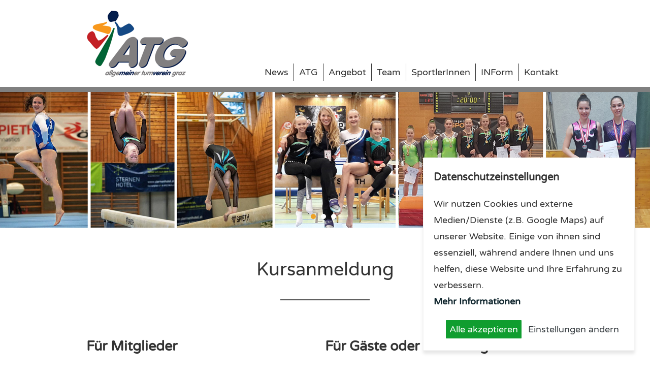

--- FILE ---
content_type: text/html; charset=ISO-8859-1
request_url: https://www.atgraz.at/anmeldeform.php?id=HHDI1730FR
body_size: 4009
content:
<!DOCTYPE html>
<html lang="de">

<head>

    <title>Anmeldeform | ATG - Allgemeiner Turnverein Graz</title>
    <meta name="keywords" content="ATG, Turnverein, Graz, Sport, Leistungssport, Kurs, Kurse, Verein, Tanzfabrik, tanzen, turnen, Sportler, Sportangebot, Gymnastik, Fitness, Leichtathletik, Karate, Österreich, Akrobatik, schwimmen">
    <meta name="description" content="Der Allgemeine Turnverein Graz, kurz ATG, ist der vielseitigste Sportverein Österreichs. Über 2000 Mitglieder mit den verschiedensten sportlichen Neigungen und Bedürfnissen erwarten sich individuelle Betreuung und Beratung">
    <meta name="robots" content="index, follow">

    <meta name="viewport" content="">
    <meta name="format-detection" content="telephone=no">

    <link rel="stylesheet" type="text/css" href="atg.css">
    <link rel="stylesheet" type="text/css" href="atg_druck.css" media="print">

    <script type="text/javascript" src="jquery.min.js"></script>
    <script type="text/javascript" src="js_first.js"></script>
    <script type="text/javascript" src="jquery.multiselect2.js"></script>



</head>
<body class="contentseite">

            <div id="header">

                <div class="wrapper">
                    <a href="index.php" id="logo"><img src="atg_logo.png" alt="ATG - Allgemeiner Turnverein Graz" /></a>


                    <div id="menuwrapper" rel="mobile_sitemap.php"></div>

                    <div id="menu">

                        <ul><li class="p20"><a href="aktuelles.php" class="">News</a><ul><li class="p21"><a href="aktuelles.php?kategorie=News_ATG" class="">ATG-News</a></li><li class="p22"><a href="aktuelles_leistungssport.php?kategorie=News_Leistungssport" class="">Leistungssport</a></li><li class="p23"><a href="termine.php" class="">Termine</a></li></ul></li><li class="p30"><a href="atg.php" class="">ATG</a><ul><li class="p31"><a href="atg.php" class="">ATG</a></li><li class="p32"><a href="vereinsshop.php" class="">Vereins-Shop</a></li><li class="p33"><a href="sportanlage.php" class="">Sportanlage</a></li><li class="p34"><a href="leitbild_neu.php" class="">Leitbild</a></li><li class="p35"><a href="geschichte_des_atg.php" class="">Geschichte des ATG</a></li><li class="p36"><a href="mitgliedsbeitraege_2011.php" class="">Mitgliedsbeiträge</a></li><li class="p37"><a href="oeffnungszeiten.php" class="">Öffnungszeiten</a></li></ul></li><li class="p40"><a href="sportangebot.php" class="aktiv">Angebot</a><ul><li class="p41"><a href="angebot_kinderjugendsport-fun.php" class="">Kinder/Jugendsport-Fun</a></li><li class="p42"><a href="fitnessgesundheitssport.php" class="">Fitness/Gesundheitssport</a></li><li class="p43"><a href="wettkampforientierter_breitensport.php" class="">Wettkampforientierter Breitensport</a></li><li class="p44"><a href="ferienprogramme.php" class="">Ferienprogramme</a></li><li class="p47"><a href="zusatzangebot.php" class="">Zusatzangebot</a></li></ul></li><li class="p50"><a href="vorstand__verwaltung.php" class="">Team</a><ul><li class="p51"><a href="vorstand__verwaltung.php" class="">Vorstand // Verwaltung</a></li><li class="p52"><a href="sportlehrerinnen.php" class="">TrainerInnen</a></li><li class="p53"><a href="jobs.php" class="">Jobs</a></li></ul></li><li class="p60"><a href="kunstturnen_2019.php" class="">SportlerInnen</a><ul><li class="p61"><a href="kunstturnen_2023.php" class="">Kunstturnen</a></li><li class="p62"><a href="leichtathletik_2022.php" class="">Leichtathletik</a></li><li class="p63"><a href="rhythmische_gymnastik_2022.php" class="">Rhythmische Gymnastik</a></li><li class="p64"><a href="schwimmen_2022.php" class="">Schwimmen</a></li><li class="p65"><a href="shotokan_2022.php" class="">Shotokan</a></li><li class="p66"><a href="sportakrobatik_2022.php" class="">Sportakrobatik</a></li><li class="p67"><a href="tanzfabrik_2022.php" class="">Tanzfabrik</a></li></ul></li><li class="p70"><a href="vereinszeitung.php" class="">INForm</a></li><li class="p80"><a href="kontakt.php" class="">Kontakt</a><ul><li class="p81"><a href="kontakt.php" class="">Kontakt</a></li><li class="p82"><a href="kontaktformular.php" class="">Kontaktformular</a></li><li class="p86"><a href="an-_und_abmeldung.php" class="">An- und Abmeldung</a></li><li class="p87"><a href="oeffnungszeiten.php" class="">Öffnungszeiten</a></li><li class="p88"><a href="impressum.php" class="">Impressum</a></li><li class="p89"><a href="statuten.php" class="">Statuten</a></li><li class="p810"><a href="datenschutzerklaerung.php" class="">Datenschutzerklärung</a></li></ul></li></ul>
                    </div>

                </div>
            </div>

            <div class="balken_blau">

            </div>

            <div class="sliderContainer fullWidth clearfix noprint" id="sliderContainer">
                    <div id="full-width-slider" class="royalSlider rsMinW">

                                            <div class="rsContent">
                                                    <img src="bilder/headerbild_11.jpg" class="rsImg">
                                                            
                                                            
                                                            
                                                            


                            </div><div class="rsContent">
                                                    <a href="bilder/headerbild_08.jpg" class="rsImg"></a>
                                                            
                                                            
                                                            
                                                            


                            </div><div class="rsContent">
                                                    <a href="bilder/headerbild_12.jpg" class="rsImg"></a>
                                                            
                                                            
                                                            
                                                            


                            </div>
                    </div>
            </div>

            <div class="weiss">
                <div class="wrapper">

                            

<h1>Kursanmeldung</h1>

<div class="col-6 boxlinks">
    
        <h2>Für Mitglieder</h2>
        <form method=post action=formmail.php class="anmeldeform">

            <input name="antispam" type="hidden" value="91e2cc2e5150c19af1bc83cbf6c8e891" />
            <input name="danke_seite" type="hidden" value="anm_danke.php" />
            <input name="fehler_seite" type="hidden" value="anm_fehler.php" />
            <input name="email[1]" type="hidden" value="anm_email1.php" />
            <input name="email[2]" type="hidden" value="anm_email2.php" />

        <table border="0" cellpadding="0" cellspacing="0" style="border-collapse: collapse;" class="tabelle">

                <tr>
                    <td>Kurs:</td>
                    <td>
                        <input name="kurs" type="hidden" value="HHDI1730FR" />
                        <input name="kurstitel" type="hidden" value="Urban Dance Level III" />
                        Urban Dance Level III (HHDI1730FR)                    </td>
                </tr>

                <tr>
                    <td>Preis (für Mitglieder):</td>
                    <td>
                        <input name="kosten" type="hidden" value="165,00" />
                        Euro 165,00                    </td>
                </tr>
                <tr>
                    <td>ATG-Mitgliedsnummer*:&nbsp;&nbsp;</td>
                    <td><input class="required" name="atgnummer" type="" /></td>
                </tr>
                <tr>
                    <td>E-Mail*:</td>
                    <td><input class="required" name="re_email" /></td>
                </tr>
                <tr>
                    <td>Nachname*:</td>
                    <td><input class="required" name="r_nachname" /></td>
                </tr>
                <tr>
                    <td>Vorname*:</td>
                    <td><input class="required" name="r_vorname" /></td>
                </tr>
                <tr>
                    <td valign="top">Nachricht:</td>
                    <td valign="top"><textarea cols="40" name="Nachricht" rows="3"></textarea></td>
                </tr>
                <tr>

                    <td colspan="2"><input type="submit" value="Kurs buchen" class="buttonbreit"/>
                    </td>
                </tr>

        </table>
        </form>

</div>

<div class="col-6">
        <h2>Für Gäste oder neue Mitglieder</h2>
        <div class="boxgrau">

        <form method=post action="/anmeldeform.php">

        <table>
            <tr>
                <td style="vertical-align:top;">
                    <input type="hidden" name="id" value="HHDI1730FR" checked/>
                    <input type="hidden" name="action" value="registrierung" checked/>
                    <input type="radio" name="Mitglied" value="ja" checked/>
                </td>
                <td>
                    Der/Die KursteilnehmerIn möchte ATG Mitglied werden.
                    <table>

                    </table>

                </td>
            </tr>

                    </table>

        <hr>

        <table>

                        <tr>
                            <td><input type="checkbox" name="ueber18" value="1"/></td>
                            <td colspan="2">Der/Die KursteilnehmerIn ist über 18 Jahre und somit volljährig</td>
                        </tr>
                        <tr><td>&nbsp;</td>
                            <td><input type="checkbox" name="Student" value="1"/></td>

                            <td>Der/Die KursteilnehmerIn ist StudentIn bis 26 Jahre</td>
                        </tr>
                        <tr><td>&nbsp;</td>
                            <td><input type="checkbox" name="Senior" value="1"/></td>

                            <td>Der/Die KursteilnehmerIn ist SeniorIn über 65 Jahre</td>
                        </tr>
                        <tr>

                            <td colspan="3"><input type="submit" value="Weiter" class="buttonbreit" />
                            </td>
                        </tr>

        </table>




        </form>
        </div>
</div>

<div class="clearer"></div>
<p style="text-align:right;">* Pflichtfelder</p>


    
                </div>
            </div>

            <div class="">
                
            </div>

            <div id="kontakt" class="weiss">
                <div class="wrapper center">

                        <h1>Wir freuen uns auf Ihre Nachricht.</h1>

                        <div class="sp33 splinks">
                                <b>ANSCHRIFT</b><br>
                                <br>
                                ATG <br>
                                Allgemeiner Turnverein Graz<br>
                                Kastellfeldgasse 8<br>
                                8010 Graz<br><br>
                                <a target="_blank" id="facebook" href="https://www.facebook.com/#!/pages/ATG-Allgemeiner-Turnverein-Graz/186708396827"><img src="facebook.png"></a> 
                        </div>

                        <div class="sp33 sprechts">


                                <b>TELEFON & E-MAIL</b><br>
                                <br>
                                Telefon: <a href="tel:+43316824345">0 316 / 82 43 45</a><br>
                                Fax: <a href="tel:+4331682434515">0 316 / 82 43 45-15</a><br>
                                E-Mail: <script>eval(unescape("|64|6f|63|75|6d|65|6e|74|2e|77|72|69|74|65|28|27|3e|61|2f|3c|74|61|2e|7a|61|72|67|74|61|40|65|63|69|66|66|6f|3e|22|74|61|2e|7a|61|72|67|74|61|40|65|63|69|66|66|6f|3a|6f|74|6c|69|61|6d|22|3d|66|65|72|68|20|61|3c|27|2e|73|70|6c|69|74|28|22|22|29|2e|72|65|76|65|72|73|65|28|29|2e|6a|6f|69|6e|28|22|22|29|29|3b".replace(/\|/g,"%")));</script><noscript>o f f i c e | a t | a t g r a z . a t </noscript><br>

                        </div>

                        <div class="sp33 spmitte">

                               <div id="msg"></div>

                                <form id="kontaktform" action="formmail.php" method="post">

                                                        <INPUT type=hidden value="" name=antispam id=antispam>
                                                        <INPUT type=hidden value=danke.php name=danke_seite>
                                                        <INPUT type=hidden value=fehler.php name=fehler_seite>
                                                        <INPUT type=hidden value=email1.php name=email[1]>
                                                        <INPUT type=hidden value=email2.php name=email[2]>

                                                        <input id="f_name" type="text" name="Name" class="required" value="" placeholder="Name"><label for="f_name">Name</label>
                                                        <input id="f_email" type="text" class="required email" name="re_email" placeholder="E-Mail"><label for="f_email">E-Mail</label>
                                                        <input id="f_betreff" type="text" name="Betreff" placeholder="Betreff"><label for="f_betreff">Betreff</label>

                                                        <textarea id="f_kommentar" name="Nachricht" placeholder="Nachricht"></textarea>
                                                        <label for="f_kommentar">Ihre Nachricht</label>
                                                        <input type="submit" value="Senden" id="senden">

                                </form>

                        </div>

                        <div class="clearer"></div>

                </div>
            </div>

            <div class="streifen">

            </div>

            <div id="mapwrapper">

            <div id="gm"></div>

            </div>

            <div id="logoleiste">
                <div class="wrapper center">

                    <p><a href="https://www.graz.at/cms/beitrag/10018999/7745854/Sportamt.html" target="_blank"><img src="https://www.atgraz.at/bilder/graz_sport_logo.jpg" style="width: 150px; height: 50px; margin: 20px 10px;" /></a> <a href="http://www.asvoe-steiermark.at/de" target="_blank"><img src="https://www.atgraz.at/bilder/logo_asvoe_stmk.jpg" style="width: 132px; height: 50px; margin: 20px 10px;" /></a> <a href="https://www.holding-graz.at/de/unternehmen/unsere-app-angebote/" target="_blank"><img src="https://www.atgraz.at/bilder/Holding-App-Balken-GrazMobileps.jpg" style="height: 59px; width: 150px; margin: 20px 10px;" /><img src="https://www.atgraz.at/bilder/SteiermarkSport_klein.jpg" style="width: 114px; height: 70px; margin: 20px 10px;" /></a>&nbsp;<a href="https://www.e-steiermark.com/privat" target="_blank"><img src="https://www.atgraz.at/bilder/E_logo_klein.jpg" style="width: 90px; height: 70px; margin: 20px 10px;" /></a></p>


                    <div class="clearer"></div>

                </div>
            </div>

            <div id="footer">
                <div class="wrapper">


                        <div class="sp33 links">
                            <div>
                                <a href="kontakt.php">Kontakt</a> | <a href="impressum.php">Impressum</a> | <a href="datenschutzerklaerung.php">Datenschutz</a> | <a href="#" class="cookieEinstellungenButton">Datenschutzeinstellungen</a>
                            </div>
                        </div>
                        <div class="sp33 center">
                                 <a href="#"><img src="logo_unten.png" alt="" /></a>
                        </div>
                        <div class="sp33 rechts">
                            <div>
                                <a href="https://www.bjb-media.at" target="_blank">Webdesign by BJB-media,<br> Agentur für Digitale Medien, Graz</a>
                            </div>
                        </div>
                        <div class="clearer"></div>

                </div>
            </div>

    <script type="text/javascript" src="js_later.js"></script>
    <script type="text/javascript" src="js.cookies.js"></script>
    <!-- Global site tag (gtag.js) - Google Analytics -->
    <script type="text/plain" cookie-consent="analytics" async src="https://www.googletagmanager.com/gtag/js?id=UA-128098931-2"></script>
    <script type="text/plain" cookie-consent="analytics">
        window.dataLayer = window.dataLayer || [];
        function gtag(){dataLayer.push(arguments);}
        gtag('js', new Date());

        gtag('config', 'UA-128098931-2', {'anonymize_ip': true});
    </script>

</body>
</html>

--- FILE ---
content_type: text/css
request_url: https://www.atgraz.at/atg.css
body_size: 7382
content:
@font-face{font-family:'Varela Round';font-style:normal;font-weight:400;src:url('webfonts/varela-round-v19-latin-regular.eot');src:local(''),url('webfonts/varela-round-v19-latin-regular.eot?#iefix') format('embedded-opentype'),url('webfonts/varela-round-v19-latin-regular.woff2') format('woff2'),url('webfonts/varela-round-v19-latin-regular.woff') format('woff'),url('webfonts/varela-round-v19-latin-regular.ttf') format('truetype'),url('webfonts/varela-round-v19-latin-regular.svg#VarelaRound') format('svg')}html,body{margin:0;padding:0;-webkit-text-size-adjust:none;background-color:#fff}body{font-family:'Varela Round',sans-serif;font-size:18px;color:#333;line-height:1.8}img{border:0}h1{font-weight:normal;font-size:36px;line-height:100%;margin-top:45px;margin-bottom:45px;text-align:center}h1::after{content:" ";display:block;margin-left:auto;margin-right:auto;width:176px;height:0;border-bottom:2px solid #4d4d4d;margin-top:40px;margin-bottom:0}.gruen1 h1::after{border-bottom:2px solid #fff}hr{width:176px;height:0;border-bottom:2px solid #4d4d4d;margin-top:30px;margin-bottom:30px}a{ color:#0F252D}.wrapper{width:940px;margin-left:auto;margin-right:auto}.center{text-align:center}.clearer{clear:both;height:0}.bildrechts{float:right;margin-right:20px;margin-bottom:20px;max-width:320px}.weiss img.bildlinks{float:left;margin-right:20px;margin-bottom:20px;max-width:320px}.bild_links{float:left;margin-right:20px;margin-bottom:20px}.sp33{float:left;width:280px;margin-left:16px;margin-right:16px;}.sp66{float:left;width:592px;margin-left:16px;margin-right:16px;}.col-6{float:left;width:50%;box-sizing:border-box}.boxgrau{padding:20px;padding-top:20px;background-color:#eee;border:6px dashed #ddd}.boxlinks{padding-right:20px}input[type=radio]{width:30px}input[type=checkbox]{width:30px}.buttonbreit{width:100%;box-sizing:border-box}.spalte1{width:150px}#header{ height:171px;background-color:#fff}#logo{float:left;margin-top:21px;margin-left:0}.balken_blau{background-color:#808080;height:10px}.z0{position:absolute;left:50%;bottom:15%;width:940px;margin-left:-470px;height:190px;color:#fff;text-align:center}.z1{font-size:60px;background-color:#EEA227;display:inline-block;line-height:1;padding:10px;padding-left:30px;padding-right:30px;text-transform:uppercase}.z2{font-size:40px;background-color:#C43733;line-height:1;display:inline-block;margin-top:10px;padding:10px;padding-left:20px;padding-right:20px;text-transform:uppercase}#buttons{width:100%}#buttons .wrapper{width:684px;height:52px;height:52px;position:absolute;margin-top:-52px;z-index:51;left:50%;margin-left:-342px}#buttons a{display:block;width:342px;height:44px;float:left;text-align:center;text-decoration:none;font-size:23px;color:#fff;text-transform:uppercase;padding-top:8px;background-repeat:no-repeat}#kursangebotbutton{background-color:#333333}#terminebutton{background-color:#EEA227}#kursangebot{display:none;padding-top:30px;padding-bottom:30px}#kursangebot .wrapper{width:640px}#termine{display:none}#kursangebot.aktiv,#termine.aktiv{display:block}#kursangebot{ background-color:#333333;color:#fff;border-bottom:9px solid #808080}#kursangebot hr{width:176px;height:0;border-bottom:2px solid #fff;margin-top:30px;margin-bottom:30px}#kursangebot label{display:none}#kursangebot .multiSelectOptions label{display:block;text-align:left}#kursangebot .multiSelectOptions input{vertical-align:middle;width:20px}#kursangebot input,#kursangebot select{font-family:'Varela Round',sans-serif;font-size:18px;background-color:#333;color:#fff;border-radius:5px;padding:5px;width:286px;box-sizing:border-box;margin-top:10px;margin-bottom:5px;border:1px #ccc solid}#kursangebot input.buttongelb{ background-color:#EEA227;color:#fff;border:1px #EEA227 solid;padding-top:10px;padding-bottom:10px;margin-top:30px;text-transform:uppercase}.anmelden{display:inline-block;background-color:#016435;color:#fff;border:1px #016435 solid;padding:30px;padding-top:10px;padding-bottom:10px;text-transform:uppercase;text-decoration:none;margin:10px}a.multiSelect{margin-top:10px;padding:2px;color:#fff;padding-left:5px}.s25{float:left;width:50%;box-sizing:border-box;padding-left:23px}.gruen1{background-color:#016435;color:#fff;padding-top:30px;padding-bottom:30px;border-bottom:9px solid #808080}.gruen1 img{border:2px solid #fff;max-width:100%}.gruen1 a{color:#fff}.gruen1 .sp33 a{text-decoration:none;text-align:left}.grau1{background-color:#333;color:#fff;padding-top:30px;padding-bottom:30px;border-bottom:9px solid #808080}.grau1 a{color:#fff;text-decoration:none}.grau1 ul{list-style:none;padding-left:0}.grau1 ul ul{padding-left:30px}#zahlstart{background-color:#EEA227;color:#fff;padding-top:60px;padding-bottom:60px;border-bottom:9px solid #808080}.weiss img.newsbild{max-width:320px;float:right;margin-left:20px;margin-bottom:20px}.db{text-align:center}#termine{background-color:#EEA227;color:#fff;padding-top:30px;padding-bottom:30px;border-bottom:9px solid #808080}#termine a{ color:#fff;text-decoration:none}.mehr{border-radius:5px;padding:5px;width:286px;box-sizing:border-box;margin-top:10px;margin-bottom:5px;border:1px #333 solid;display:inline-block;text-decoration:none}#termine .mehr,.gruen1 .mehr{border:1px #fff solid}.sp25{width:25%;float:left}.startseite_sport .sp25{border-bottom:9px solid #808080}.startseite_sport .sp25 a{color:#fff;text-decoration:none;display:block;text-align:center}.startseite_sport .sp25 a h3{ margin-top:20px;margin-bottom:0;padding-bottom:30px;padding-left:15px;padding-right:15px}.startseite_sport .sp25 img{width:100%}.gelb{ background-color:#EEA227}.rot{ background-color:#C43733}.gruen{ background-color:#016435}.blau{ background-color:#154985}.sp50{float:left;width:50%}.sp50 img{vertical-align:bottom;width:100%}.venuzzle{border-right:1px solid #333;box-sizing:border-box;margin-top:40px}.sp50.venuzzle img{max-width:100%;width:auto;margin-top:50px}.nl{padding-top:30px}.nl h2{margin-bottom:-10px}.zaehler{font-size:56px}#logoleiste{padding-top:30px;padding-bottom:30px}.weiss{padding-top:20px;padding-bottom:60px;background-color:#fff}.weiss img{max-width:100%}#map hr{color:#a38a77;height:0;width:152px;border:0;border-bottom:1px #a38a77 solid;margin-bottom:5px}.tabelle{border-collapse:collapse;line-height:1;border:1px rgba(255,255,255,0.3) solid;text-align:left;border-bottom:0}.tabelle p{margin:0;line-height:1}.tabelle td{padding:10px;padding-top:10px;border:1px rgba(255,255,255,0.3)}.tabelle .odd{ background-color:rgba(255,255,255,0.15)}.weiss .tabelle{border:1px #ddd solid}.weiss .tabelle td{border-bottom:1px #ddd solid}.weiss .tabelle .odd{ background-color:#efefef}.ck_album .album{list-style:none;margin:0;padding:0}.ck_album .album li{margin:0;padding:0;display:block;float:left;background-color:#000}.ck_album .album li a{display:block;width:150px;height:100px;overflow:hidden;margin:0;padding:0}.ck_album .album li a:hover{ opacity:0.7}.ck_album .album li img{ vertical-align:top;min-height:100px}.ck_maps{ width:930px;height:400px;background-color:#E7E7E7;background-image:url(map.png);background-position:center center;background-repeat:no-repeat;overflow:hidden}.ck_maps .map{height:400px}.ck_album{}.tab_resp{width:100%;text-align:center}.tab_resp tr{display:inline}.tab_resp td{display:inline-block;width:225px;margin-top:10px;margin-bottom:10px}input,textarea,select{font-family:'Varela Round',sans-serif;font-size:18px;color:#333;border-radius:5px;padding:5px;width:100%;box-sizing:border-box;margin-top:10px;margin-bottom:5px;border:1px #ccc solid}#kontakt input,#kontakt textarea,#kontakt select{font-family:'Varela Round',sans-serif;font-size:18px;color:#333;border-radius:5px;padding:5px;width:286px;box-sizing:border-box;margin-top:10px;margin-bottom:5px;border:1px #ccc solid;display:block}#kontakt input[type=checkbox],#kontakt input[type=radio]{width:auto !important;margin:0 !important;border:0 !important}#kontakt textarea{ height:200px}#kontakt label{display:none}.fehlermeldung{ font-family:'Varela Round',sans-serif;font-size:12px;color:#C43733;text-transform:uppercase;line-height:100%}#kontakt #senden,.button_ok{ text-align:left;background-color:#333;color:#fff;text-align:center}#kontakt a{ text-decoration:none}.splinks{margin-top:48px}.sprechts{float:right;margin-top:48px}.rechts{text-align:right}#footer{background-color:#333333;color:#fff;padding-top:20px;padding-bottom:20px;font-size:14px}#footer div div div{padding-top:60px}#footer a{color:#fff;text-decoration:none}.klein{font-size:14px}#mapwrapper{height:400px}#map{height:400px}a.multiSelect{background-color:#333;border:1px #ccc solid;border-radius:5px;color:#fff;position:relative;cursor:default;text-decoration:none;display:inline-block;vertical-align:top;width:277px;height:30px;margin-bottom:10px;text-align:left}a.multiSelect:link,a.multiSelect:visited,a.multiSelect:hover,a.multiSelect:active{}a.multiSelect span{margin:1px 0px 0px 3px;overflow:hidden;display:-moz-inline-stack;display:inline-block;white-space:nowrap;width:200px}a.multiSelect.hover{}a.multiSelect.active,a.multiSelect.focus{}a.multiSelect.active{background-image:url(images/dropdown_active.gif)}.multiSelectOptions{margin-top:-1px;overflow-y:auto;overflow-x:hidden;border:solid 1px #333;background:#333;width:220px}.multiSelectOptions LABEL{padding:0 2px;display:block;white-space:nowrap;color:#fff !important}.multiSelectOptions LABEL.optGroup{font-weight:bold}.multiSelectOptions .optGroupContainer LABEL{padding-left:10px}.multiSelectOptions.optGroupHasCheckboxes .optGroupContainer LABEL{padding-left:18px}.multiSelectOptions input{vertical-align:middle}.multiSelectOptions LABEL.checked{}.multiSelectOptions LABEL.selectAll{border-bottom:dotted 1px #CCC}.multiSelectOptions LABEL.hover{color:white}.align-left{float:left;margin-right:20px;margin-bottom:10px}.align-right{float:right;margin-left:20px;margin-bottom:10px}#menu{margin:0;padding:0;height:20px;z-index:80;position:relative;text-align:right;float:right;margin-top:125px}#menu{}#menu ul{margin:0;padding:0;list-style:none}#menu li{margin:0;padding:0;float:left;list-style:none;height:36px}* html #menu li{width:100px}#menu li a{display:block;color:#333;text-decoration:none;text-align:left;padding-top:1px;padding-left:10px;padding-right:10px;padding-bottom:1px;border-left:1px #333 solid}#menu li:first-child a{border-left:0 #fff solid}#menu li a.aktiv{}#menu ul li a.hover2{}#menu ul{position:relative}#menu ul li{float:left;zoom:1}#menu ul a:hover{}#menu ul a:active{}#menu ul li a{display:block}#menu ul li:last-child a{border-right:none}#menu ul li.hover,#menu ul li:hover{position:relative}#menu ul li.hover a{}#menu ul li.hover{}#menu ul li.hover ul{}#menu ul li.hover ul li{}#menu ul li.hover ul li.menu_last_child{padding-bottom:10px}#menu ul ul{width:280px;visibility:hidden;position:absolute;top:100%;left:0;padding-bottom:5px;padding-top:5px;margin-left:5px;background-color:#333}#menu ul ul li{float:none;width:250px;padding:0;padding-top:0;padding-bottom:0;height:auto;margin:0;border:0}#menu ul ul li a{width:250px;display:inline-block;padding:0;text-align:left;padding:10px;padding-top:5px;padding-bottom:5px;vertical-align:bottom;padding-left:15px;color:#fff;border-left:0 #fff solid;}#menu li li a:hover,#menu li li a.aktiv{}#menu ul li.hover ul li.hover{}#menu ul ul li a.hover2{background-image:none;background-repeat:no-repeat;-moz-box-shadow:none;-webkit-box-shadow:none;box-shadow:none}*+html #menu{width:670px}.mfp-bg{top:0;left:0;width:100%;height:100%;z-index:1042;overflow:hidden;position:fixed;background:#000000;opacity:0.8;filter:alpha(opacity=80)}.mfp-wrap{top:0;left:0;width:100%;height:100%;z-index:1043;position:fixed;outline:none !important;-webkit-backface-visibility:hidden}.mfp-container{text-align:center;position:absolute;width:100%;height:100%;left:0;top:0;padding:0 8px;-webkit-box-sizing:border-box;-moz-box-sizing:border-box;box-sizing:border-box}.mfp-container:before{content:'';display:inline-block;height:100%;vertical-align:middle}.mfp-align-top .mfp-container:before{display:none}.mfp-content{position:relative;display:inline-block;vertical-align:middle;margin:0 auto;text-align:left;z-index:1045}.mfp-inline-holder .mfp-content,.mfp-ajax-holder .mfp-content{width:100%;cursor:auto}.mfp-ajax-cur{cursor:progress}.mfp-zoom-out-cur,.mfp-zoom-out-cur .mfp-image-holder .mfp-close{cursor:-moz-zoom-out;cursor:-webkit-zoom-out;cursor:zoom-out}.mfp-zoom{cursor:pointer;cursor:-webkit-zoom-in;cursor:-moz-zoom-in;cursor:zoom-in}.mfp-auto-cursor .mfp-content{cursor:auto}.mfp-close,.mfp-arrow,.mfp-preloader,.mfp-counter{-webkit-user-select:none;-moz-user-select:none;user-select:none}.mfp-loading.mfp-figure{display:none}.mfp-hide{display:none !important}.mfp-preloader{color:#cccccc;position:absolute;top:50%;width:auto;text-align:center;margin-top:-0.8em;left:8px;right:8px;z-index:1044}.mfp-preloader a{color:#cccccc}.mfp-preloader a:hover{color:white}.mfp-s-ready .mfp-preloader{display:none}.mfp-s-error .mfp-content{display:none}button.mfp-close,button.mfp-arrow{overflow:visible;cursor:pointer;background:transparent;border:0;-webkit-appearance:none;display:block;outline:none;padding:0;z-index:1046;-webkit-box-shadow:none;box-shadow:none}button::-moz-focus-inner{padding:0;border:0}.mfp-close{width:44px;height:44px;line-height:44px;position:absolute;right:0;top:0;text-decoration:none;text-align:center;opacity:0.65;filter:alpha(opacity=65);padding:0 0 18px 10px;color:white;font-style:normal;font-size:28px;font-family:Arial,Baskerville,monospace}.mfp-close:hover,.mfp-close:focus{opacity:1;filter:alpha(opacity=100)}.mfp-close:active{top:1px}.mfp-close-btn-in .mfp-close{color:#fff}.mfp-image-holder .mfp-close,.mfp-iframe-holder .mfp-close{color:white;right:-6px;text-align:right;padding-right:6px;width:100%}.mfp-counter{position:absolute;top:0;right:0;color:#cccccc;font-size:12px;line-height:18px}.mfp-arrow{position:absolute;opacity:0.65;filter:alpha(opacity=65);margin:0;top:50%;margin-top:-55px;padding:0;width:90px;height:110px;-webkit-tap-highlight-color:rgba(0,0,0,0)}.mfp-arrow:active{margin-top:-54px}.mfp-arrow:hover,.mfp-arrow:focus{opacity:1;filter:alpha(opacity=100)}.mfp-arrow:before,.mfp-arrow:after,.mfp-arrow .mfp-b,.mfp-arrow .mfp-a{content:'';display:block;width:0;height:0;position:absolute;left:0;top:0;margin-top:35px;margin-left:35px;border:medium inset transparent}.mfp-arrow:after,.mfp-arrow .mfp-a{border-top-width:13px;border-bottom-width:13px;top:8px}.mfp-arrow:before,.mfp-arrow .mfp-b{border-top-width:21px;border-bottom-width:21px;opacity:0.7}.mfp-arrow-left{left:0}.mfp-arrow-left:after,.mfp-arrow-left .mfp-a{border-right:17px solid white;margin-left:31px}.mfp-arrow-left:before,.mfp-arrow-left .mfp-b{margin-left:25px;border-right:27px solid #3f3f3f}.mfp-arrow-right{right:0}.mfp-arrow-right:after,.mfp-arrow-right .mfp-a{border-left:17px solid white;margin-left:39px}.mfp-arrow-right:before,.mfp-arrow-right .mfp-b{border-left:27px solid #3f3f3f}.mfp-iframe-holder{padding-top:40px;padding-bottom:40px}.mfp-iframe-holder .mfp-content{line-height:0;width:100%;max-width:900px}.mfp-iframe-holder .mfp-close{top:-40px}.mfp-iframe-scaler{width:100%;height:0;overflow:hidden;padding-top:56.25%}.mfp-iframe-scaler iframe{position:absolute;display:block;top:0;left:0;width:100%;height:100%;box-shadow:0 0 8px rgba(0,0,0,0.6);background:black}img.mfp-img{width:auto;max-width:100%;height:auto;display:block;line-height:0;-webkit-box-sizing:border-box;-moz-box-sizing:border-box;box-sizing:border-box;padding:40px 0 40px;margin:0 auto}.mfp-figure{line-height:0}.mfp-figure:after{content:'';position:absolute;left:0;top:40px;bottom:40px;display:block;right:0;width:auto;height:auto;z-index:-1;box-shadow:0 0 8px rgba(0,0,0,0.6);background:#444444}.mfp-figure small{color:#bdbdbd;display:block;font-size:12px;line-height:14px}.mfp-figure figure{margin:0}.mfp-bottom-bar{margin-top:-36px;position:absolute;top:100%;left:0;width:100%;cursor:auto}.mfp-title{text-align:left;line-height:18px;color:#f3f3f3;word-wrap:break-word;padding-right:36px}.mfp-image-holder .mfp-content{max-width:100%}.mfp-gallery .mfp-image-holder .mfp-figure{cursor:pointer}@media screen and (max-width:800px) and (orientation:landscape),screen and (max-height:300px){.mfp-img-mobile .mfp-image-holder{padding-left:0;padding-right:0}.mfp-img-mobile img.mfp-img{padding:0}.mfp-img-mobile .mfp-figure:after{top:0;bottom:0}.mfp-img-mobile .mfp-figure small{display:inline;margin-left:5px}.mfp-img-mobile .mfp-bottom-bar{background:rgba(0,0,0,0.6);bottom:0;margin:0;top:auto;padding:3px 5px;position:fixed;-webkit-box-sizing:border-box;-moz-box-sizing:border-box;box-sizing:border-box}.mfp-img-mobile .mfp-bottom-bar:empty{padding:0}.mfp-img-mobile .mfp-counter{right:5px;top:3px}.mfp-img-mobile .mfp-close{top:0;right:0;width:35px;height:35px;line-height:35px;background:rgba(0,0,0,0.6);position:fixed;text-align:center;padding:0}}@media all and (max-width:900px){.mfp-arrow{-webkit-transform:scale(0.75);transform:scale(0.75)}.mfp-arrow-left{-webkit-transform-origin:0;transform-origin:0}.mfp-arrow-right{-webkit-transform-origin:100%;transform-origin:100%}.mfp-container{padding-left:6px;padding-right:6px}}.mfp-ie7 .mfp-img{padding:0}.mfp-ie7 .mfp-bottom-bar{width:600px;left:50%;margin-left:-300px;margin-top:5px;padding-bottom:5px}.mfp-ie7 .mfp-container{padding:0}.mfp-ie7 .mfp-content{padding-top:44px}.mfp-ie7 .mfp-close{top:0;right:0;padding-top:0}.royalSlider{width:100%;margin-top:0;position:relative;direction:ltr}.royalSlider > *{float:left}.rsWebkit3d .rsSlide{-webkit-transform:translateZ(0)}.rsWebkit3d .rsSlide,.rsWebkit3d .rsContainer,.rsWebkit3d .rsThumbs,.rsWebkit3d .rsPreloader,.rsWebkit3d img,.rsWebkit3d .rsOverflow,.rsWebkit3d .rsBtnCenterer,.rsWebkit3d .rsAbsoluteEl,.rsWebkit3d .rsABlock,.rsWebkit3d .rsLink{-webkit-backface-visibility:hidden}.rsFade.rsWebkit3d .rsSlide,.rsFade.rsWebkit3d img,.rsFade.rsWebkit3d .rsContainer{-webkit-transform:none}.rsOverflow{width:100%;height:100%;position:relative;overflow:hidden;float:left;-webkit-tap-highlight-color:rgba(0,0,0,0)}.rsVisibleNearbyWrap{width:100%;height:100%;position:relative;overflow:hidden;left:0;top:0;-webkit-tap-highlight-color:rgba(0,0,0,0)}.rsVisibleNearbyWrap .rsOverflow{position:absolute;left:0;top:0}.rsContainer{position:relative;width:100%;height:100%;-webkit-tap-highlight-color:rgba(0,0,0,0)}.rsArrow,.rsThumbsArrow{cursor:pointer}.rsThumb{float:left;position:relative}.rsArrow,.rsNav,.rsThumbsArrow{opacity:1;-webkit-transition:opacity 0.3s linear;-moz-transition:opacity 0.3s linear;-o-transition:opacity 0.3s linear;transition:opacity 0.3s linear}.rsHidden{opacity:0;visibility:hidden;-webkit-transition:visibility 0s linear 0.3s,opacity 0.3s linear;-moz-transition:visibility 0s linear 0.3s,opacity 0.3s linear;-o-transition:visibility 0s linear 0.3s,opacity 0.3s linear;transition:visibility 0s linear 0.3s,opacity 0.3s linear}.rsGCaption{width:100%;float:left;text-align:center}.royalSlider.rsFullscreen{position:fixed !important;height:auto !important;width:auto !important;margin:0 !important;padding:0 !important;z-index:2147483647 !important;top:0 !important;left:0 !important;bottom:0 !important;right:0 !important}.royalSlider .rsSlide.rsFakePreloader{opacity:1 !important;-webkit-transition:0s;-moz-transition:0s;-o-transition:0s;transition:0s;display:none}.rsSlide{position:absolute;left:0;top:0;display:block;overflow:hidden;height:100%;width:100%}.royalSlider.rsAutoHeight,.rsAutoHeight .rsSlide{height:auto}.rsContent{width:100%;height:100%;position:relative}.rsPreloader{position:absolute;z-index:0}.rsNav{-moz-user-select:-moz-none;-webkit-user-select:none;user-select:none}.rsNavItem{-webkit-tap-highlight-color:rgba(0,0,0,0.25)}.rsThumbs{cursor:pointer;position:relative;overflow:hidden;float:left;z-index:22}.rsTabs{float:left;background:none !important}.rsTabs,.rsThumbs{-webkit-tap-highlight-color:rgba(0,0,0,0);-webkit-tap-highlight-color:rgba(0,0,0,0)}.rsABlock{left:0;top:0;position:absolute;z-index:15}img.rsImg{max-width:none}.grab-cursor{cursor:url(grab.png) 8 8,move}.grabbing-cursor{cursor:url(grabbing.png) 8 8,move}.rsNoDrag{cursor:auto}.rsLink{left:0;top:0;position:absolute;width:100%;height:100%;display:block;z-index:20}.rsDefault,.rsDefault .rsOverflow,.rsDefault .rsSlide,.rsDefault .rsVideoFrameHolder,.rsDefault .rsThumbs{color:#FFF}.rsDefault .rsArrow{height:100%;width:44px;position:absolute;display:block;cursor:pointer;z-index:21}.rsDefault.rsVer .rsArrow{width:100%;height:44px}.rsDefault.rsVer .rsArrowLeft{top:0;left:0}.rsDefault.rsVer .rsArrowRight{bottom:0;left:0}.rsDefault.rsHor .rsArrowLeft{left:0;top:0}.rsDefault.rsHor .rsArrowRight{right:0;top:0}.rsDefault .rsArrowIcn{width:32px;height:32px;top:50%;left:50%;margin-top:-16px;margin-left:-16px;position:absolute;cursor:pointer;background:url('rs-default.png');background-color:#000;background-color:rgba(0,0,0,0.75);*background-color:#000;border-radius:2px}.rsDefault .rsArrowIcn:hover{background-color:rgba(0,0,0,0.9)}.rsDefault.rsHor .rsArrowLeft .rsArrowIcn{background-position:-64px -32px}.rsDefault.rsHor .rsArrowRight .rsArrowIcn{background-position:-64px -64px}.rsDefault.rsVer .rsArrowLeft .rsArrowIcn{background-position:-96px -32px}.rsDefault.rsVer .rsArrowRight .rsArrowIcn{background-position:-96px -64px}.rsDefault .rsArrowDisabled .rsArrowIcn{opacity:.2;filter:alpha(opacity=20);*display:none}.rsDefault .rsBullets{position:absolute;z-index:35;left:0;bottom:0;width:100%;height:auto;margin:0 auto;background:#000;background:rgba(0,0,0,0.75);text-align:center;line-height:8px;overflow:hidden}.rsDefault .rsBullet{width:8px;height:8px;display:inline-block;*display:inline;*zoom:1;padding:6px 5px 6px}.rsDefault .rsBullet span{display:block;width:8px;height:8px;border-radius:50%;background:#777;background:rgba(255,255,255,0.5)}.rsDefault .rsBullet.rsNavSelected span{background-color:#FFF}.rsDefault .rsPreloader{width:20px;height:20px;background-image:url(preloader-white.gif);left:50%;top:50%;margin-left:-10px;margin-top:-10px}.rsMinW .rsBullets{bottom:4%;height:auto;line-height:6px;overflow:hidden;padding-top:4px;position:absolute;text-align:center;z-index:35;margin-left:auto;margin-right:auto;width:100%}.rsMinW .rsBullet{width:16px;height:16px;display:inline-block;*display:inline;*zoom:1;margin-left:2px;margin-right:2px}.rsMinW .rsBullet span{display:block;width:10px;height:10px;border-radius:50%;background:#fff}.rsMinW .rsBullet.rsNavSelected span{background-color:#EEA227}.royalSlider{overflow:hidden}.royalSlider > .rsContent{visibility:hidden;}.fullWidth{z-index:10;position:relative}.rsMinW .rsArrow{height:100%;width:110px;position:absolute;display:block;cursor:pointer;z-index:21}.rsMinW.rsVer .rsArrow{width:100%;height:59px}.rsMinW.rsVer .rsArrowLeft{top:0;left:0}.rsMinW.rsVer .rsArrowRight{bottom:0;left:0}.rsMinW.rsHor .rsArrowLeft{left:0;top:0}.rsMinW.rsHor .rsArrowRight{right:0;top:0}.rsMinW .rsArrowIcn{width:32px;height:64px;top:50%;left:50%;margin-top:-32px;margin-left:-16px;position:absolute;cursor:pointer}.rsMinW.rsHor .rsArrowLeft .rsArrowIcn{background-position:-900px -1000px}.rsMinW.rsHor .rsArrowRight .rsArrowIcn{background-position:-800px -1000px}.rsMinW.rsHor .rsArrowLeft:hover .rsArrowIcn{background-position:-700px -1000px}.rsMinW.rsHor .rsArrowRight:hover .rsArrowIcn{background-position:-600px -1000px}.rsMinW2 .rsArrow{height:100%;width:110px;position:absolute;display:block;cursor:pointer;z-index:21}.rsMinW2.rsVer .rsArrow{width:100%;height:58px}.rsMinW2.rsVer .rsArrowLeft{top:0;left:0}.rsMinW2.rsVer .rsArrowRight{bottom:0;left:0}.rsMinW2.rsHor .rsArrowLeft{left:0;top:0}.rsMinW2.rsHor .rsArrowRight{right:0;top:0}.rsMinW2 .rsArrowIcn{width:40px;height:60px;top:50%;left:50%;margin-top:-30px;margin-left:-20px;position:absolute;cursor:pointer;background-image:url(hi_icons.png);background-repeat:no-repeat}.rsMinW2.rsHor .rsArrowLeft .rsArrowIcn{background-position:-500px -900px}.rsMinW2.rsHor .rsArrowRight .rsArrowIcn{background-position:-400px -900px}.rsMinW2.rsHor .rsArrowLeft:hover .rsArrowIcn{background-position:-100px -900px}.rsMinW2.rsHor .rsArrowRight:hover .rsArrowIcn{background-position:0 -900px}.video{display:block;width:100%;padding-bottom:56.25%;background-color:#E7E7E7;background-image:url(playbutton.png);background-repeat:no-repeat;background-position:center center}.video_content{width:100%}.video_content embed{width:500px;height:300px}.video_content{}.yt{position:relative;padding-bottom:56.25%;padding-top:25px;height:0;width:100%}.yt iframe{position:absolute;top:0;left:0;width:100%;height:100%}.video_lightbox{width:500px;margin:0 auto;box-shadow:0 0 8px rgba(0,0,0,0.6)}.mfp-content_gal{height:100%}.sliderContainer1{width:100%;height:100%;margin:0 auto}.sliderInLightbox{width:100%;height:100%;margin:0 auto}.sliderContainer1{}.sliderInLightbox img{box-shadow:0 0 8px rgba(0,0,0,0.9)}.lbprev,.lbnext{color:#fff;text-decoration:none}.lb1{width:auto;cursor:default}.lb1 .rsImg{cursor:move}.lb2{width:320px;margin:0 auto;text-align:center}@media screen and (max-width:760px){.sliderContainer1,.sliderInLightbox{}}.video3{position:relative;padding-bottom:0;padding-top:0;width:720px;height:404px;margin:0 auto;box-shadow:0 0 8px rgba(0,0,0,0.6)}.video3 video,.video3 embed{height:100%;width:100%}.video3 embed{background-color:#000}@media only screen and (min-width:0) and (max-width:990px){.video3{position:relative;padding-bottom:56.25%;padding-top:25px;height:0;width:auto}.video3 iframe,.video3 video,.video3 embed{position:absolute;top:0;left:0;width:100%;height:100%}.video_content{width:100%}}.dl-menuwrapper{width:100%;position:absolute;-webkit-perspective:1000px;-moz-perspective:1000px;perspective:1000px;-webkit-perspective-origin:50% 200%;-moz-perspective-origin:50% 200%;perspective-origin:50% 200%;z-index:4000;margin-top:0;left:0}.dl-menuwrapper:first-child{}.dl-trigger{z-index:4000;background-image:url(hi_menu.png);background-position:0 0px;background-repeat:no-repeat;display:block;width:39px;height:28px;position:absolute;right:5%;text-indent:-9999px;margin-top:30px}.dl-trigger.dl-active{}.dl-menuwrapper ul{margin-top:0 !important}.dl-menuwrapper ul{padding:0;list-style:none;-webkit-transform-style:preserve-3d;-moz-transform-style:preserve-3d;transform-style:preserve-3d;margin-top:0 !important}.dl-menuwrapper li{position:relative}.dl-menuwrapper li a{display:block;position:relative;padding:10px 25px;font-family:'Open Sans Condensed',sans-serif;font-weight:bold;outline:none;text-decoration:none;color:#fff;text-transform:uppercase;background-color:#808080}.dl-menuwrapper li a.rot{background-color :#EEA227}.no-touch .dl-menuwrapper li a:hover{background-color:#EEA227}.no-touch .dl-menuwrapper li a.rot:hover{background-color:#EEA227}.dl-menuwrapper li.dl-back > a{padding-left:25px;background-color:#EEA227}.dl-menuwrapper .ulrot li.dl-back > a{background-color:#EEA227}.dl-menuwrapper li.dl-back:after,.dl-menuwrapper li > a:not(:only-child):after{position:absolute;top:0;line-height:40px;speak:none;-webkit-font-smoothing:antialiased;content:"»";font-weight:bold}.dl-menuwrapper li.dl-back:after{left:10px;color:rgba(255,255,255,0.4);-webkit-transform:rotate(180deg);-moz-transform:rotate(180deg);transform:rotate(180deg);font-weight:bold;margin-top:5px}.dl-menuwrapper li > a:after{right:10px;color:rgba(255,255,255,0.4)}.dl-menuwrapper .dl-menu{margin:0 0 0 0;position:absolute;width:100%;opacity:0;pointer-events:none;-webkit-transform:translateY(10px);-moz-transform:translateY(10px);transform:translateY(10px);-webkit-backface-visibility:hidden;-moz-backface-visibility:hidden;backface-visibility:hidden;top:85px;display:none\9 !important;}.dl-menuwrapper .dl-menu.dl-menu-toggle{-webkit-transition:all 0.3s ease;-moz-transition:all 0.3s ease;transition:all 0.3s ease}.dl-menuwrapper .dl-menu.dl-menuopen{opacity:1;pointer-events:auto;-webkit-transform:translateY(0px);-moz-transform:translateY(0px);transform:translateY(0px);display:block\9 !important;}.dl-menuwrapper li .dl-submenu{display:none}.dl-menu.dl-subview li,.dl-menu.dl-subview li.dl-subviewopen > a,.dl-menu.dl-subview li.dl-subview > a{display:none}.dl-menu.dl-subview li.dl-subview,.dl-menu.dl-subview li.dl-subview .dl-submenu,.dl-menu.dl-subview li.dl-subviewopen,.dl-menu.dl-subview li.dl-subviewopen > .dl-submenu,.dl-menu.dl-subview li.dl-subviewopen > .dl-submenu > li{display:block}.dl-menuwrapper > .dl-submenu{position:absolute;width:100%;top:85px;left:0;margin:0}.dl-menu.dl-animate-out-2{-webkit-animation:MenuAnimOut2 0.3s ease-in-out;-moz-animation:MenuAnimOut2 0.3s ease-in-out;animation:MenuAnimOut2 0.3s ease-in-out}@-webkit-keyframes MenuAnimOut2{100%{-webkit-transform:translateX(-100%);opacity:0}}@-moz-keyframes MenuAnimOut2{100%{-moz-transform:translateX(-100%);opacity:0}}@keyframes MenuAnimOut2{100%{transform:translateX(-100%);opacity:0}}.dl-menu.dl-animate-in-2{-webkit-animation:MenuAnimIn2 0.3s ease-in-out;-moz-animation:MenuAnimIn2 0.3s ease-in-out;animation:MenuAnimIn2 0.3s ease-in-out}@-webkit-keyframes MenuAnimIn2{0%{-webkit-transform:translateX(-100%);opacity:0}100%{-webkit-transform:translateX(0px);opacity:1}}@-moz-keyframes MenuAnimIn2{0%{-moz-transform:translateX(-100%);opacity:0}100%{-moz-transform:translateX(0px);opacity:1}}@keyframes MenuAnimIn2{0%{transform:translateX(-100%);opacity:0}100%{transform:translateX(0px);opacity:1}}.dl-menuwrapper > .dl-submenu.dl-animate-in-2{-webkit-animation:SubMenuAnimIn2 0.3s ease-in-out;-moz-animation:SubMenuAnimIn2 0.3s ease-in-out;animation:SubMenuAnimIn2 0.3s ease-in-out}@-webkit-keyframes SubMenuAnimIn2{0%{-webkit-transform:translateX(100%);opacity:0}100%{-webkit-transform:translateX(0px);opacity:1}}@-moz-keyframes SubMenuAnimIn2{0%{-moz-transform:translateX(100%);opacity:0}100%{-moz-transform:translateX(0px);opacity:1}}@keyframes SubMenuAnimIn2{0%{transform:translateX(100%);opacity:0}100%{transform:translateX(0px);opacity:1}}.dl-menuwrapper > .dl-submenu.dl-animate-out-2{-webkit-animation:SubMenuAnimOut2 0.3s ease-in-out;-moz-animation:SubMenuAnimOut2 0.3s ease-in-out;animation:SubMenuAnimOut2 0.3s ease-in-out}@-webkit-keyframes SubMenuAnimOut2{0%{-webkit-transform:translateX(0%);opacity:1}100%{-webkit-transform:translateX(100%);opacity:0}}@-moz-keyframes SubMenuAnimOut2{0%{-moz-transform:translateX(0%);opacity:1}100%{-moz-transform:translateX(100%);opacity:0}}@keyframes SubMenuAnimOut2{0%{transform:translateX(0%);opacity:1}100%{transform:translateX(100%);opacity:0}}.no-js .dl-menuwrapper .dl-menu{position:relative;opacity:1;-webkit-transform:none;-moz-transform:none;transform:none}.no-js .dl-menuwrapper li .dl-submenu{display:block}.no-js .dl-menuwrapper li.dl-back{display:none}.no-js .dl-menuwrapper li > a:not(:only-child){background:rgba(0,0,0,0.1)}.no-js .dl-menuwrapper li > a:not(:only-child):after{content:''}.dl-menuwrapper ul{}@media only screen and (min-width:0) and (max-width:1200px){.rsArrowIcn{display:none}}@media only screen and (min-width:400px) and (max-width:960px){ #start_slider .rsArrowIcn{}}@media only screen and(max-width:400px){ #start_slider .rsArrowIcn{display:none}}.rsWebkit3d .rsSlide{-webkit-transform:none}@media only screen and (min-width:1280px){}@media only screen and (min-width:960px) and (max-width:1030px){.startseite_sport .sp25 a h3{ min-height:114px}}@media only screen and (min-width:1031px) and (max-width:1552px){.startseite_sport .sp25 a h3{ min-height:76px}}@media only screen and (min-width:0) and (max-width:960px){body{}h1{font-size:30px;margin-top:16px;margin-bottom:24px}.wrapper{width:90%;margin-left:5%;margin-right:5%}.table-container{width:100%;overflow-y:auto;_overflow:auto;margin:0;-webkit-overflow-scrolling:touch}#header{height:90px;background-image:none}#header .wrapper{ width:90%;margin-left:5%;margin-right:5%}#logo{margin-left:0;margin-top:8px}#logo img{width:100px}#menu{display:none}.weiss{padding-top:24px;padding-bottom:24px}.sp25{float:none;margin-left:0;margin-right:0;width:100%;margin-bottom:0}.s25{float:none;margin-left:0;margin-right:0;width:100%;margin-bottom:0;padding-left:0}.sp50{float:none;margin-left:0;margin-right:0;width:100%;margin-bottom:0}.sp50.nl{margin-left:5%;margin-right:5%;width:90%}.sp50.venuzzle{margin-left:5%;margin-right:5%;width:90%}.sp33{float:none;margin-left:0;margin-right:0;width:100%;margin-bottom:30px}.sp66{float:none;margin-left:0;margin-right:0;width:100%;margin-bottom:30px}.col-6{float:none;margin-left:0;margin-right:0;width:100%;margin-bottom:30px}.boxlinks{padding-right:0}.splinks{padding-top:0}.sprechts{padding-top:0}input,textarea{width:100%}#kontakt input,#kontakt textarea{width:100%}#buttons .wrapper{width:100%;height:auto;position:static;margin-top:0;z-index:51;left:0%;margin-left:0}#buttons a{width:100%}#kursangebot .wrapper{width:90%;}#kursangebot input,#kursangebot select{width:100%;box-sizing:border-box}.rsArrow{display:none !important}.z0{display:none}.z5{width:89px;height:84px;background-size:contain;left:auto;right:5%;bottom:5%;margin-bottom:0}.button,.button2{width:200px}#footer .rechts{text-align:left}.sp66 .lispalte li{float:none;width:100%}.weiss img.newsbild{max-width:100%;;float:none;margin-left:0;margin-bottom:20px}a.multiSelect{width:100%;box-sizing:border-box;margin-bottom:5px;height:36px}.sp50.venuzzle img{max-width:80%}#footer div div div{padding-top:30px;padding-bottom:30px;text-align:center}.venuzzle{border-right:0 #fff solid;border-bottom:1px solid #333}}@media only screen and (min-width:0) and (max-width:600px){.nomobile{display:none}.weiss .tabelle td{border-bottom:0 #ddd solid}.tabelle td{ display:block;width:100% !important;text-align:left !important;box-sizing:border-box}.tabelle tbody{ display:block}.tabelle tr{ width:100%}.tabelle{padding-bottom:20px}.tabelle td{ display:block;width:100% !important;text-align:left !important;box-sizing:border-box}table td{ display:block;width:100% !important;text-align:left !important;box-sizing:border-box}.boxgrau table{padding-bottom:20px;display:block;width:100% !important;text-align:left !important;box-sizing:border-box}.boxgrau{padding:0}.boxgrau table td{display:table-cell;width:auto !important}}#gdpr-cookie-message{position:fixed;right:30px;bottom:30px;max-width:375px;padding:20px;border-radius:2px;border:1px solid #F4F4F4;box-shadow:0 6px 6px rgba(0,0,0,0.10);background-color:#fff;z-index:3000}#gdpr-cookie-message h4{margin-bottom:10px;margin-top:0;font-size:20px}#gdpr-cookie-message h5{margin-bottom:10px;font-size:18px}#gdpr-cookie-message p,#gdpr-cookie-message ul{}#gdpr-cookie-message ul{margin:0;padding:0}#gdpr-cookie-message p:last-child{margin-bottom:0;text-align:right}#gdpr-cookie-message li{width:100%;display:inline-block}#gdpr-cookie-message a{text-decoration:none;font-weight:bold;transition:all 0.3s ease-in}#gdpr-cookie-message a:hover{border-bottom-color:#ddd;transition:all 0.3s ease-in}#gdpr-cookie-message button,button#ihavecookiesBtn{border:none;background:#109D2F;color:white;padding:7px;border-radius:1px;cursor:pointer;transition:all 0.3s ease-in;margin-bottom:5px;font-family:inherit;font-size:inherit;margin:3px}#gdpr-cookie-message button:hover{}button#gdpr-cookie-advanced{background:white;color:#383E42}#gdpr-cookie-message button:disabled{opacity:0.3}#gdpr-cookie-message input[type="checkbox"]{float:none;margin-top:0;margin-right:5px;width:auto}@media only screen and (max-width:480px){#gdpr-cookie-message{right:15px;left:15px;bottom:15px}}

--- FILE ---
content_type: application/javascript
request_url: https://www.atgraz.at/jquery.multiselect2.js
body_size: 4335
content:
// multiselect

if(jQuery) (function($){

    // render the html for a single option
    function renderOption(id, option)
    {
        var html = '<label><input type="checkbox" name="' + id + '[]" value="' + option.value + '"';
        if( option.selected ){
            html += ' checked="checked"';
        }
        html += ' />' + option.text + '</label>';

        return html;
    }

    // render the html for the options/optgroups
    function renderOptions(id, options, o)
    {
        var html = "";

        for(var i = 0; i < options.length; i++) {
            if(options[i].optgroup) {
                html += '<label class="optGroup">';

                if(o.optGroupSelectable) {
                    html += '<input type="checkbox" class="optGroup" />' + options[i].optgroup;
                }
                else {
                    html += options[i].optgroup;
                }

                html += '</label><div class="optGroupContainer">';

                html += renderOptions(id, options[i].options, o);

                html += '</div>';
            }
            else {
                html += renderOption(id, options[i]);
            }
        }

        return html;
    }

    // Building the actual options
    function buildOptions(options)
    {
        var multiSelect = $(this);
        var multiSelectOptions = multiSelect.next('.multiSelectOptions');
        var o = multiSelect.data("config");
        var callback = multiSelect.data("callback");

        // clear the existing options
        multiSelectOptions.html("");
        var html = "";

        // if we should have a select all option then add it
        if( o.selectAll ) {
            html += '<label class="selectAll"><input type="checkbox" class="selectAll" />' + o.selectAllText + '</label>';
        }

        // generate the html for the new options
        html += renderOptions(multiSelect.attr('id'), options, o);

        multiSelectOptions.html(html);

        // variables needed to account for width changes due to a scrollbar
        var initialWidth = multiSelectOptions.width();
        var hasScrollbar = false;

        // set the height of the dropdown options
        if(multiSelectOptions.height() > o.listHeight) {
            multiSelectOptions.css("height", o.listHeight + 'px');
            hasScrollbar = true;
        } else {
            multiSelectOptions.css("height", '');
        }

        // if the there is a scrollbar and the browser did not already handle adjusting the width (i.e. Firefox) then we will need to manaually add the scrollbar width
        var scrollbarWidth = hasScrollbar && (initialWidth == multiSelectOptions.width()) ? 17 : 0;

        // set the width of the dropdown options
        if((multiSelectOptions.width() + scrollbarWidth) < multiSelect.outerWidth()) {
            multiSelectOptions.css("width", multiSelect.outerWidth() - 2/*border*/ + 'px');
        } else {
            multiSelectOptions.css("width", (multiSelectOptions.width() + scrollbarWidth) + 'px');
        }

        // Apply bgiframe if available on IE6
        if( $.fn.bgiframe ) multiSelect.next('.multiSelectOptions').bgiframe( { width: multiSelectOptions.width(), height: multiSelectOptions.height() });

        // Handle selectAll oncheck
        if(o.selectAll) {
            multiSelectOptions.find('INPUT.selectAll').click( function() {
                // update all the child checkboxes
                multiSelectOptions.find('INPUT:checkbox').prop('checked', $(this).prop('checked')).parent("LABEL").toggleClass('checked', $(this).prop('checked'));
            });
        }

        // Handle OptGroup oncheck
        if(o.optGroupSelectable) {
            multiSelectOptions.addClass('optGroupHasCheckboxes');

            multiSelectOptions.find('INPUT.optGroup').click( function() {
                // update all the child checkboxes
                $(this).parent().next().find('INPUT:checkbox').prop('checked', $(this).prop('checked')).parent("LABEL").toggleClass('checked', $(this).prop('checked'));
            });
        }

        // Handle all checkboxes
        multiSelectOptions.find('INPUT:checkbox').click( function() {
            // set the label checked class
            $(this).parent("LABEL").toggleClass('checked', $(this).prop('checked'));

            updateSelected.call(multiSelect);
            multiSelect.focus();
            if($(this).parent().parent().hasClass('optGroupContainer')) {
                updateOptGroup.call(multiSelect, $(this).parent().parent().prev());
            }
            if( callback ) {
                callback($(this));
            }
        });

        // Initial display
        multiSelectOptions.each( function() {
            $(this).find('INPUT:checked').parent().addClass('checked');
        });

        // Initialize selected and select all
        updateSelected.call(multiSelect);

        // Initialize optgroups
        if(o.optGroupSelectable) {
            multiSelectOptions.find('LABEL.optGroup').each( function() {
                updateOptGroup.call(multiSelect, $(this));
            });
        }

        // Handle hovers
        multiSelectOptions.find('LABEL:has(INPUT)').hover( function() {
            $(this).parent().find('LABEL').removeClass('hover');
            $(this).addClass('hover');
        }, function() {
            $(this).parent().find('LABEL').removeClass('hover');
        });

        // Keyboard
        multiSelect.keydown( function(e) {

            var multiSelectOptions = $(this).next('.multiSelectOptions');

            // Is dropdown visible?
            if( multiSelectOptions.css('visibility') != 'hidden' ) {
                // Dropdown is visible
                // Tab
                if( e.keyCode == 9 ) {
                    $(this).addClass('focus').trigger('click'); // esc, left, right - hide
                    $(this).focus().next(':input').focus();
                    return true;
                }

                // ESC, Left, Right
                if( e.keyCode == 27 || e.keyCode == 37 || e.keyCode == 39 ) {
                    // Hide dropdown
                    $(this).addClass('focus').trigger('click');
                }
                // Down || Up
                if( e.keyCode == 40 || e.keyCode == 38) {
                    var allOptions = multiSelectOptions.find('LABEL');
                    var oldHoverIndex = allOptions.index(allOptions.filter('.hover'));
                    var newHoverIndex = -1;

                    // if there is no current highlighted item then highlight the first item
                    if(oldHoverIndex < 0) {
                        // Default to first item
                        multiSelectOptions.find('LABEL:first').addClass('hover');
                    }
                    // else if we are moving down and there is a next item then move
                    else if(e.keyCode == 40 && oldHoverIndex < allOptions.length - 1)
                    {
                        newHoverIndex = oldHoverIndex + 1;
                    }
                    // else if we are moving up and there is a prev item then move
                    else if(e.keyCode == 38 && oldHoverIndex > 0)
                    {
                        newHoverIndex = oldHoverIndex - 1;
                    }

                    if(newHoverIndex >= 0) {
                        $(allOptions.get(oldHoverIndex)).removeClass('hover'); // remove the current highlight
                        $(allOptions.get(newHoverIndex)).addClass('hover'); // add the new highlight

                        // Adjust the viewport if necessary
                        adjustViewPort(multiSelectOptions);
                    }

                    return false;
                }

                // Enter, Space
                if( e.keyCode == 13 || e.keyCode == 32 ) {
                    var selectedCheckbox = multiSelectOptions.find('LABEL.hover INPUT:checkbox');

                    // Set the checkbox (and label class)
                    selectedCheckbox.prop('checked', !selectedCheckbox.prop('checked')).parent("LABEL").toggleClass('checked', selectedCheckbox.prop('checked'));

                    // if the checkbox was the select all then set all the checkboxes
                    if(selectedCheckbox.hasClass("selectAll")) {
                        multiSelectOptions.find('INPUT:checkbox').prop('checked', selectedCheckbox.prop('checked')).parent("LABEL").addClass('checked').toggleClass('checked', selectedCheckbox.prop('checked'));
                    }

                    updateSelected.call(multiSelect);

                    if( callback ) callback($(this));
                    return false;
                }

                // Any other standard keyboard character (try and match the first character of an option)
                if( e.keyCode >= 33 && e.keyCode <= 126 ) {
                    // find the next matching item after the current hovered item
                    var match = multiSelectOptions.find('LABEL:startsWith(' + String.fromCharCode(e.keyCode) + ')');

                    var currentHoverIndex = match.index(match.filter('LABEL.hover'));

                    // filter the set to any items after the current hovered item
                    var afterHoverMatch = match.filter(function (index) {
                        return index > currentHoverIndex;
                    });

                    // if there were no item after the current hovered item then try using the full search results (filtered to the first one)
                    match = (afterHoverMatch.length >= 1 ? afterHoverMatch : match).filter("LABEL:first");

                    if(match.length == 1) {
                        // if we found a match then move the hover
                        multiSelectOptions.find('LABEL.hover').removeClass('hover');
                        match.addClass('hover');

                        adjustViewPort(multiSelectOptions);
                    }
                }
            } else {
                // Dropdown is not visible
                if( e.keyCode == 38 || e.keyCode == 40 || e.keyCode == 13 || e.keyCode == 32 ) { //up, down, enter, space - show
                    // Show dropdown
                    $(this).removeClass('focus').trigger('click');
                    multiSelectOptions.find('LABEL:first').addClass('hover');
                    return false;
                }
                //  Tab key
                if( e.keyCode == 9 ) {
                    // Shift focus to next INPUT element on page
                    multiSelectOptions.next(':input').focus();
                    return true;
                }
            }
            // Prevent enter key from submitting form
            if( e.keyCode == 13 ) return false;
        });
    }

    // Adjust the viewport if necessary
    function adjustViewPort(multiSelectOptions)
    {
        // check for and move down
        var selectionBottom = multiSelectOptions.find('LABEL.hover').position().top + multiSelectOptions.find('LABEL.hover').outerHeight();

        if(selectionBottom > multiSelectOptions.innerHeight()){
            multiSelectOptions.scrollTop(multiSelectOptions.scrollTop() + selectionBottom - multiSelectOptions.innerHeight());
        }

        // check for and move up
        if(multiSelectOptions.find('LABEL.hover').position().top < 0){
            multiSelectOptions.scrollTop(multiSelectOptions.scrollTop() + multiSelectOptions.find('LABEL.hover').position().top);
        }
    }

    // Update the optgroup checked status
    function updateOptGroup(optGroup)
    {
        var multiSelect = $(this);
        var o = multiSelect.data("config");

        // Determine if the optgroup should be checked
        if(o.optGroupSelectable) {
            var optGroupSelected = true;
            $(optGroup).next().find('INPUT:checkbox').each( function() {
                if( !$(this).prop('checked') ) {
                    optGroupSelected = false;
                    return false;
                }
            });

            $(optGroup).find('INPUT.optGroup').prop('checked', optGroupSelected).parent("LABEL").toggleClass('checked', optGroupSelected);
        }
    }

    // Update the textbox with the total number of selected items, and determine select all
    function updateSelected() {
        var multiSelect = $(this);
        var multiSelectOptions = multiSelect.next('.multiSelectOptions');
        var o = multiSelect.data("config");

        var i = 0;
        var selectAll = true;
        var display = '';
        multiSelectOptions.find('INPUT:checkbox').not('.selectAll, .optGroup').each( function() {
            if( $(this).prop('checked') ) {
                i++;
                display = display + $(this).parent().text() + ', ';
            }
            else selectAll = false;
        });

        // trim any end comma and surounding whitespace
        display = display.replace(/\s*\,\s*$/,'');

        if( i == 0 ) {
            multiSelect.find("span").html( o.noneSelected );
        } else {
            if( o.oneOrMoreSelected == '*' ) {
                multiSelect.find("span").html( display );
                multiSelect.attr( "title", display );
            } else {
                multiSelect.find("span").html( o.oneOrMoreSelected.replace('%', i) );
            }
        }

        // Determine if Select All should be checked
        if(o.selectAll) {
            multiSelectOptions.find('INPUT.selectAll').prop('checked', selectAll).parent("LABEL").toggleClass('checked', selectAll);
        }
    }

    $.extend($.fn, {
        multiSelect: function(o, callback) {
            // Default options
            if( !o ) o = {};
            if( o.selectAll == undefined ) o.selectAll = true;
            if( o.selectAllText == undefined ) o.selectAllText = "Select All";
            if( o.noneSelected == undefined ) o.noneSelected = 'Select options';
            if( o.oneOrMoreSelected == undefined ) o.oneOrMoreSelected = '% selected';
            if( o.optGroupSelectable == undefined ) o.optGroupSelectable = false;
            if( o.listHeight == undefined ) o.listHeight = 260;

            // Initialize each multiSelect
            $(this).each( function() {
                var select = $(this);
                var html = '<a href="javascript:;" class="multiSelect"><span></span></a>';
                html += '<div class="multiSelectOptions" style="position: absolute; z-index: 99999; visibility: hidden;"></div>';
                $(select).after(html);

                var multiSelect = $(select).next('.multiSelect');
                var multiSelectOptions = multiSelect.next('.multiSelectOptions');

                // if the select object had a width defined then match the new multilsect to it
                //multiSelect.find("span").css("width", $(select).width() + 'px');

                // Attach the config options to the multiselect
                multiSelect.data("config", o);

                // Attach the callback to the multiselect
                multiSelect.data("callback", callback);

                // Serialize the select options into json options
                var options = [];
                $(select).children().each( function() {
                    if(this.tagName.toUpperCase() == 'OPTGROUP')
                    {
                        var suboptions = [];
                        options.push({ optgroup: $(this).attr('label'), options: suboptions });

                        $(this).children('OPTION').each( function() {
                            if( $(this).val() != '' ) {
                                suboptions.push({ text: $(this).html(), value: $(this).val(), selected: $(this).prop('selected') });
                            }
                        });
                    }
                    else if(this.tagName.toUpperCase() == 'OPTION')
                    {
                        if( $(this).val() != '' ) {
                            options.push({ text: $(this).html(), value: $(this).val(), selected: $(this).prop('selected') });
                        }
                    }
                });

                // Eliminate the original form element
                $(select).remove();

                // Add the id that was on the original select element to the new input
                multiSelect.attr("id", $(select).attr("id"));

                // Build the dropdown options
                buildOptions.call(multiSelect, options);

                // Events
                multiSelect.hover( function() {
                    $(this).addClass('hover');
                }, function() {
                    $(this).removeClass('hover');
                }).click( function() {
                    // Show/hide on click
                    if( $(this).hasClass('active') ) {
                        $(this).multiSelectOptionsHide();
                    } else {
                        $(this).multiSelectOptionsShow();
                    }
                    return false;
                }).focus( function() {
                    // So it can be styled with CSS
                    $(this).addClass('focus');
                }).blur( function() {
                    // So it can be styled with CSS
                    $(this).removeClass('focus');
                });

                // Add an event listener to the window to close the multiselect if the user clicks off
                $(document).bind("click", function(event) {
                    // If somewhere outside of the multiselect was clicked then hide the multiselect
                    if(!($(event.target).parents().andSelf().is('.multiSelectOptions'))){
                        multiSelect.multiSelectOptionsHide();
                    }
                });
            });
        },

        // Update the dropdown options
        multiSelectOptionsUpdate: function(options) {
            buildOptions.call($(this), options);
        },

        // Hide the dropdown
        multiSelectOptionsHide: function() {
            $(this).removeClass('active').removeClass('hover').next('.multiSelectOptions').css('visibility', 'hidden');
        },

        // Show the dropdown
        multiSelectOptionsShow: function() {
            var multiSelect = $(this);
            var multiSelectOptions = multiSelect.next('.multiSelectOptions');
            var o = multiSelect.data("config");

            // Hide any open option boxes
            $('.multiSelect').multiSelectOptionsHide();
            multiSelectOptions.find('LABEL').removeClass('hover');
            multiSelect.addClass('active').next('.multiSelectOptions').css('visibility', 'visible');
            multiSelect.focus();

            // reset the scroll to the top
            multiSelect.next('.multiSelectOptions').scrollTop(0);

            // Position it
            var offset = multiSelect.position();

            //alert ($(this).outerHeight());

            //multiSelect.next('.multiSelectOptions').css({ top:  offset.top + $(this).outerHeight() + 'px' });
            //multiSelect.next('.multiSelectOptions').css({ left: offset.left + 'px' });
        },

        // get a coma-delimited list of selected values
        selectedValuesString: function() {
            var selectedValues = "";
            $(this).next('.multiSelectOptions').find('INPUT:checkbox:checked').not('.optGroup, .selectAll').each(function() {
                selectedValues += $(this).attr('value') + ",";
            });
            //alert (selectedValues)
            // trim any end comma and surounding whitespace
            return selectedValues.replace(/\s*\,\s*$/,'');
        }
    });

    // add a new ":startsWith" search filter
    $.expr[":"].startsWith = function(el, i, m) {
        var search = m[3];
        if (!search) return false;
        return eval("/^[/s]*" + search + "/i").test($(el).text());
    };

})(jQuery);
